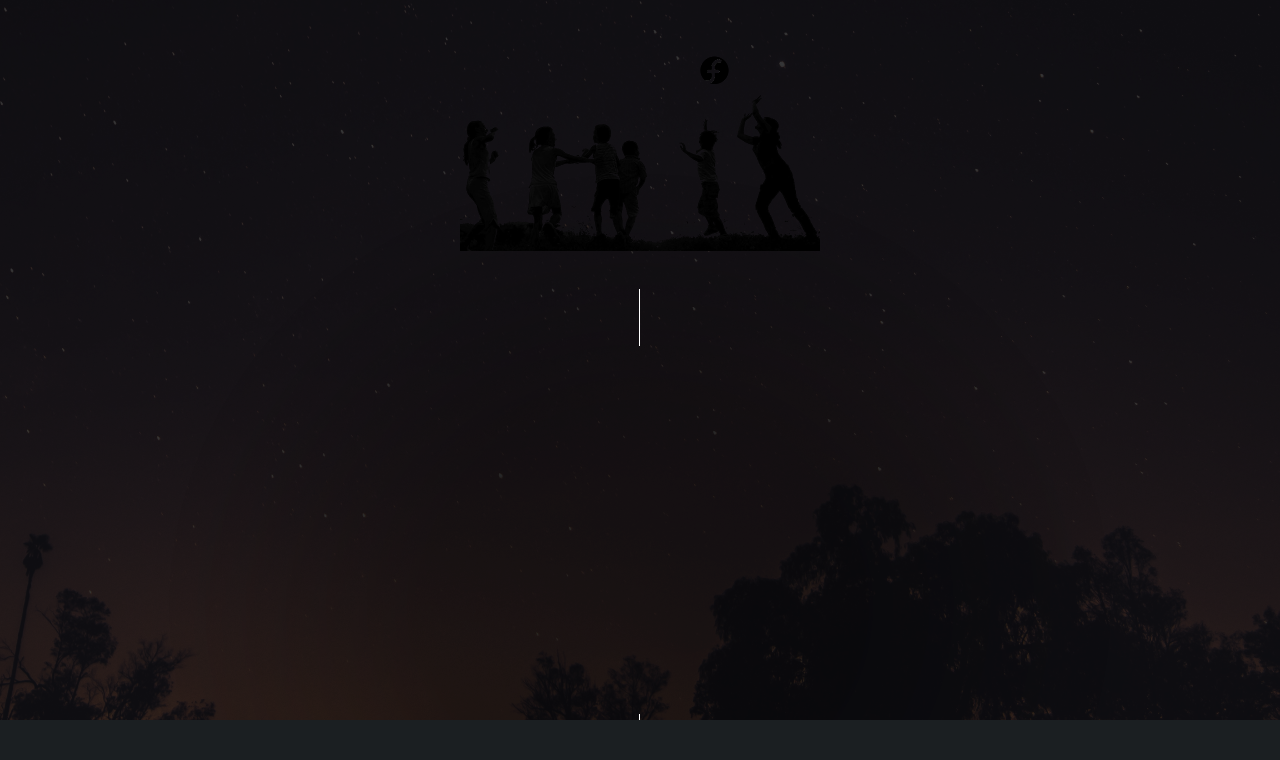

--- FILE ---
content_type: text/html; charset=utf-8
request_url: https://unitedrpms.github.io/?ref=m00nie.com
body_size: 5924
content:
<!DOCTYPE HTML>
<!--
	A mix of Dimension of HTML5 UP for UnitedRPMs
	Free for personal and commercial use under the CCA 3.0 license (html5up.net/license)
-->
<html>
	<head>
		<title>UnitedRPMs by UnitedRPMs</title>
		<meta charset="utf-8" />
		<meta name="viewport" content="width=device-width, initial-scale=1, user-scalable=no" />
		<link rel="stylesheet" href="assets/css/main.css" />
		<!--[if lte IE 9]><link rel="stylesheet" href="assets/css/ie9.css" /><![endif]-->
		<noscript><link rel="stylesheet" href="assets/css/noscript.css" /></noscript>
	</head>
	<body>

		<!-- Wrapper -->
			<div id="wrapper">

				<!-- Header -->
					<header id="header">
						<p align="center"><img src="https://raw.githubusercontent.com/FedoraUnited/FedoraUnited.github.io/master/logo.png"></p>
						<div class="content">
							<div class="inner">
								<h1>UnitedRPMs</h1>
								<p>More packages, easy life. UnitedRPMs is a group of <a href="https://github.com/UnitedRPMs">friends</a><br />making RPMs for Fedora 34-36</p>
<p> We maintain the multimedia codecs and other software and addons which are missing in the official Fedora repositories. Play and work with multimedia, use the Web without problems.</p>

							</div>
						</div>
						<nav>
							<ul>
								<li><a href="#intro">About us</a></li>
								<li><a href="#work">Work</a></li>
								<li><a href="#repository">Repository</a></li>
								<li><a href="#contact">Contact</a></li>
								<!--<li><a href="#elements">Elements</a></li>-->
							</ul>
						</nav>
					</header>

				<!-- Main -->
					<div id="main">

						<!-- Intro -->
							<article id="intro">
								<h2 class="major">About us</h2>
								<span class="image main"><img src="images/pic01.jpg" alt="" /></span>
                                                                <p>UnitedRPMs is a group of friends making RPMs</p>
								<p>We maintain the <a href="#work">multimedia codecs</a> and other software and addons which are missing in the official Fedora repositories. Play and work with multimedia, use the Web without problems.</p>

<p> Fedora United was born as a Google+ community made by David Vásquez whose purpose is to unite all distributions based on Fedora; so he updated and made in free time several basic packages for rawhide purposes. Various people liked it and the three crazy people, Sérgio Basto, Pavlo Rudyi and David Vasquez created the UnitedRPMs Project</p>

<p> <h5 class="major">Principles of UnitedRPMs Project</h5> </p>
								
<p> 1)   The UnitedRPMs project, is of general purpose; Which strives to keep up to date and usually offers the latest versions of most software. </p>

<p> 2)   A non-political project; With objectivist ideas. </p>

<p> 3)   Non-discrimination against persons or groups. </p>

<p> 4)   Our priority is our users. </p>

<p> 5)   UnitedRPMs is a compilation of software packages, each under its own license. The compilation itself is released under the MIT license. </p>

<p> 6)   The UnitedRPMs project is what you make of it; Based on principles 1-5. </p>


							</article>

						<!-- Work -->
							<article id="work">
								<h2 class="major">Work</h2>
								<span class="image main"><img src="images/pic02.jpg" alt="" /></span>
								<p>We maintain the multimedia codecs and other software and addons which are missing in the official Fedora repositories. Play and work with multimedia, use the Web without problems.</p>

                                                                <p><h5 class="major">What is the purpose of this project?</h5></p>


<p> Well, to maintain a solution for people with unstable Fedora distributions, improve our technical skills, create a Copr-like build system for package incompatibles with the Fedora Project. UnitedRPMs it's not a branch maintenance of other projects, it is only a way to give the user a fast solution without bureaucracy or where everyone can help.</p>

<p><h5 class="major">Why doesn't UnitedRPMs contribute to others Third-Party projects?</h5></p>

<p>Our model of development and organizational structure are very different. UnitedRPMs provides new packages/updated packages, but the significative difference is UnitedRPMs works in a similar model <a href="https://en.wikipedia.org/wiki/Rolling_release">Rolling Release</a>; example you have ffmpeg 4.1 in Fedora 28, then you have ffmpeg 4.1 in Fedora 31... Each package is released when a new version is tested and ready. Other differency, UnitedRPMs is a do-ocracy project; in which individuals choose roles and tasks for themselves and execute them. Example: “Jeez, why does Mary get to decide what everyone eats and when they work? Who put her in charge?” Older and wiser heads will say, “This is a do-ocracy. If you think you can do Mary’s job, and you want to, then get up therae and do it. She’ll probably be relieved. If not, don’t be a jerk and make a big stink about it, or else she’ll stop working so hard and we won’t have anything to eat!”. Other differency UnitedRPMs uses its own infraestructure and not depend of decisions of sponsors. 
We believe in a flexible ecosystem where everyone can be helpful to the community without bureaucracy and without being a lone rider. Some of our packages were reworked from RPMFusion and can be used by everyone; unofficially as extended rpmfusion rawhide. 
</p>

<p><h5 class="major">All packages with updates and last added</h5></p>

<a href="http://unitedrpms.sourceforge.net/x86_64/repoview/">Repoview</a>


<p> <h5 class="major">list-of-most-popular-software-in-our-repository</h5></p>

<ul>
<li><code>Audacity-freeworld (free open source digital audio editor and recording computer software application)</code></li>
<li><code>Avidemux (free video editor designed for simple cutting, filtering and encoding tasks)</code></li>
<li><code>Chromium Freeworld (supports multimedia HTML5 Multimedia content, flash player and widevine)</code></li>
<li><code>Cmus (small and fast console audio player)</code></li>
<li><code>Exfat-tools (proprietary Microsoft file system optimized for flash drives)</code></li>
<li><code>Foobnix (lightweight and functional music player)</code></li>
<li><code>Freetype-freeworld (with subpixel rendering)</code></li>
<li><code>GIRL (GNOME Internet Radio Locator allows users to easily find and record live radio programs on radio broadcasters on the Internet)</code></li>
<li><code>GNOME-mpv (simple GTK+ frontend for mpv)</code></li>
<li><code>Gradio (GTK3 app for finding and listening to internet radio stations)</code></li>
<li><code>Gstreamer codecs (open source multimedia framework)</code></li>
<li><code>Handbrake (free and open-source video transcoder)</code></li>
<li><code>Idjc (easy to use source-client for individuals interested in live streaming)</code></li>
<li><code>Kdenlive (open-source video editing software)</code></li>
<li><code>Kodi (ex XBMC is a free and open-source media player software application developed by the XBMC Foundation)</code></li>
<li><code>Minidlna (simple media server software, with the aim of being fully compliant with DLNA/UPnP-AV clients)</code></li>
<li><code>Mp3splt (utility to split mp3, ogg vorbis and native FLAC files selecting a begin and an end time position, without decoding)</code></li>
<li><code>Mplayer (free and open-source media player)</code></li>
<li><code>Mpd (flexible, powerful, server-side application for playing music)</code></li>
<li><code>Mpv (free and open-source media player based on MPlayer/mplayer2)</code></li>
<li><code>OBS-studio (free &amp; open source software for live streaming and recording)</code></li>
<li><code>Openshot &amp; openshot-legacy (free and open-source video editing software)</code></li>
<li><code>Opera (Web browser)</code></li>
<li><code>RTMPdump (Toolkit for RTMP streams)</code></li>
<li><code>Simple Screen Recorder (Screen recorder for Linux)</code></li>
<li><code>Shotcut (free, open source, cross-platform video editor)</code></li>
<li><code>Smplayer (cross-platform graphical front-end for MPlayer and mpv)</code></li>
<li><code>Syncthing (replaces Dropbox and BitTorrent Sync with something open, trustworthy and decentralized)</code></li>
<li><code>Transmission-sequential (patched for sequential downloading - easy for local play/streaming)</code></li>
<li><code>Tribler (Privacy using our Tor-inspired onion routing)</code></li>
<li><code>Uld (Samsung Printing &amp; Scan Driver)</code></li>
<li><code>Unrar (Manage RAR archives)</code></li>
<li><code>Vcdimager (VideoCD (pre-)mastering and ripping tool)</code></li>
<li><code>Vlc (portable, free and open-source, cross-platform media player and streaming media server)</code></li>
<li><code>winff (video converter)</code></li>
<li><code>Curlew (video converter)</code></li>
<li><code>Green Recorder(simple yet functional desktop recorder)</code></li>
<li><code>Vidcutter (fastest video cutter and joiner)</code></li>
And many packages a la carte...
</ul>

<p><strong>For developers</strong></p>

<ul>
<li><code>Atom (hackable text editor for the 21st Century)</code></li>
<li><code>Brackets (modern, open source text editor that understands web design)</code></li>
<li><code>Lighttable (the next generation code editor)</code></li>
</ul>

							</article>

						<!-- Repository -->
							<article id="repository">
								<h2 class="Repository">repository</h2>
								<span class="image main"><img src="images/pic03.jpg" alt="" /></span>
								<p>To install UnitedRPMs in Fedora, open a Terminal and run the following command.</p>


<p><h5 class="major">1) Import our GPG KEY</h5></p>

<p><script src="https://gist.github.com/kuboosoft/ba94db36153ffe52414855431fb3b5b8.js"></script></p>

<p><h5 class="major">2) Install our rpm</h5></p>
<p><script src="https://gist.github.com/kuboosoft/aa41cb334d81bf5794e9cc2559987899.js"></script></p>

<p>Do you need help? read our <a href="https://github.com/UnitedRPMs/WIKI/wiki">WIKI</a></p>

<li><a href="https://github.com/UnitedRPMs/WIKI/wiki" class="icon fa-question-circle"><span class="label">WIKI</span></a></li>

<iframe width="560" height="315" src="https://www.youtube.com/embed/giqLbTHTOTI" frameborder="0" gesture="media" allow="encrypted-media" allowfullscreen></iframe>



<script async src="//pagead2.googlesyndication.com/pagead/js/adsbygoogle.js"></script>
<!-- unitedrpms -->
<ins class="adsbygoogle"
     style="display:inline-block;width:320px;height:100px"
     data-ad-client="ca-pub-5953695718712235"
     data-ad-slot="8524310406"></ins>
<script>
(adsbygoogle = window.adsbygoogle || []).push({});
</script>
							</article>

						<!-- Contact -->
							<article id="contact">
								<h2 class="major">Contact</h2>

<p>Having trouble with any package or UnitedRPMs repository? Need some software? Want to submit your package?</p> 

<p>Check out our <a href="https://github.com/UnitedRPMs/issues/issues">latest issues</a>, <a href="https://github.com/UnitedRPMs">list of packages</a>, <a href="https://github.com/UnitedRPMs/WIKI/wiki">WIKI</a> and we’ll help you sort it out. Don't forget to subscribe to our social networks</p>
								<ul class="icons">
									<li><a href="#" class="icon fa-twitter"><span class="label">Twitter</span></a></li>
									<li><a href="https://github.com/UnitedRPMs" class="icon fa-github"><span class="label">GitHub</span></a></li>

<li><a href="https://plus.google.com/communities/109631651893367781759" class="icon fa-google-plus"><span class="label">Google Plus</span></a></li>

<li><a href="https://gitter.im/unitedrpms-people/Lobby" class="icon fa-commenting-o"><span class="label">Slack</span></a></li>

<li><a href="https://github.com/UnitedRPMs/WIKI/wiki" class="icon fa-question-circle"><span class="label">WIKI</span></a></li>
								</ul>
							</article>

						<!-- Elements -->
							<article id="elements">
								<h2 class="major">Elements</h2>

								<section>
									<h3 class="major">Text</h3>
									<p>This is <b>bold</b> and this is <strong>strong</strong>. This is <i>italic</i> and this is <em>emphasized</em>.
									This is <sup>superscript</sup> text and this is <sub>subscript</sub> text.
									This is <u>underlined</u> and this is code: <code>for (;;) { ... }</code>. Finally, <a href="#">this is a link</a>.</p>
									<hr />
									<h2>Heading Level 2</h2>
									<h3>Heading Level 3</h3>
									<h4>Heading Level 4</h4>
									<h5>Heading Level 5</h5>
									<h6>Heading Level 6</h6>
									<hr />
									<h4>Blockquote</h4>
									<blockquote>Fringilla nisl. Donec accumsan interdum nisi, quis tincidunt felis sagittis eget tempus euismod. Vestibulum ante ipsum primis in faucibus vestibulum. Blandit adipiscing eu felis iaculis volutpat ac adipiscing accumsan faucibus. Vestibulum ante ipsum primis in faucibus lorem ipsum dolor sit amet nullam adipiscing eu felis.</blockquote>
									<h4>Preformatted</h4>
									<pre><code>i = 0;

while (!deck.isInOrder()) {
    print 'Iteration ' + i;
    deck.shuffle();
    i++;
}

print 'It took ' + i + ' iterations to sort the deck.';</code></pre>
								</section>

								<section>
									<h3 class="major">Lists</h3>

									<h4>Unordered</h4>
									<ul>
										<li>Dolor pulvinar etiam.</li>
										<li>Sagittis adipiscing.</li>
										<li>Felis enim feugiat.</li>
									</ul>

									<h4>Alternate</h4>
									<ul class="alt">
										<li>Dolor pulvinar etiam.</li>
										<li>Sagittis adipiscing.</li>
										<li>Felis enim feugiat.</li>
									</ul>

									<h4>Ordered</h4>
									<ol>
										<li>Dolor pulvinar etiam.</li>
										<li>Etiam vel felis viverra.</li>
										<li>Felis enim feugiat.</li>
										<li>Dolor pulvinar etiam.</li>
										<li>Etiam vel felis lorem.</li>
										<li>Felis enim et feugiat.</li>
									</ol>
									<h4>Icons</h4>
									<ul class="icons">
										<li><a href="#" class="icon fa-twitter"><span class="label">Twitter</span></a></li>
										<li><a href="#" class="icon fa-facebook"><span class="label">Facebook</span></a></li>
										<li><a href="#" class="icon fa-instagram"><span class="label">Instagram</span></a></li>
										<li><a href="#" class="icon fa-github"><span class="label">Github</span></a></li>
									</ul>

									<h4>Actions</h4>
									<ul class="actions">
										<li><a href="#" class="button special">Default</a></li>
										<li><a href="#" class="button">Default</a></li>
									</ul>
									<ul class="actions vertical">
										<li><a href="#" class="button special">Default</a></li>
										<li><a href="#" class="button">Default</a></li>
									</ul>
								</section>

								<section>
									<h3 class="major">Table</h3>
									<h4>Default</h4>
									<div class="table-wrapper">
										<table>
											<thead>
												<tr>
													<th>Name</th>
													<th>Description</th>
													<th>Price</th>
												</tr>
											</thead>
											<tbody>
												<tr>
													<td>Item One</td>
													<td>Ante turpis integer aliquet porttitor.</td>
													<td>29.99</td>
												</tr>
												<tr>
													<td>Item Two</td>
													<td>Vis ac commodo adipiscing arcu aliquet.</td>
													<td>19.99</td>
												</tr>
												<tr>
													<td>Item Three</td>
													<td> Morbi faucibus arcu accumsan lorem.</td>
													<td>29.99</td>
												</tr>
												<tr>
													<td>Item Four</td>
													<td>Vitae integer tempus condimentum.</td>
													<td>19.99</td>
												</tr>
												<tr>
													<td>Item Five</td>
													<td>Ante turpis integer aliquet porttitor.</td>
													<td>29.99</td>
												</tr>
											</tbody>
											<tfoot>
												<tr>
													<td colspan="2"></td>
													<td>100.00</td>
												</tr>
											</tfoot>
										</table>
									</div>

									<h4>Alternate</h4>
									<div class="table-wrapper">
										<table class="alt">
											<thead>
												<tr>
													<th>Name</th>
													<th>Description</th>
													<th>Price</th>
												</tr>
											</thead>
											<tbody>
												<tr>
													<td>Item One</td>
													<td>Ante turpis integer aliquet porttitor.</td>
													<td>29.99</td>
												</tr>
												<tr>
													<td>Item Two</td>
													<td>Vis ac commodo adipiscing arcu aliquet.</td>
													<td>19.99</td>
												</tr>
												<tr>
													<td>Item Three</td>
													<td> Morbi faucibus arcu accumsan lorem.</td>
													<td>29.99</td>
												</tr>
												<tr>
													<td>Item Four</td>
													<td>Vitae integer tempus condimentum.</td>
													<td>19.99</td>
												</tr>
												<tr>
													<td>Item Five</td>
													<td>Ante turpis integer aliquet porttitor.</td>
													<td>29.99</td>
												</tr>
											</tbody>
											<tfoot>
												<tr>
													<td colspan="2"></td>
													<td>100.00</td>
												</tr>
											</tfoot>
										</table>
									</div>
								</section>

								<section>
									<h3 class="major">Buttons</h3>
									<ul class="actions">
										<li><a href="#" class="button special">Special</a></li>
										<li><a href="#" class="button">Default</a></li>
									</ul>
									<ul class="actions">
										<li><a href="#" class="button">Default</a></li>
										<li><a href="#" class="button small">Small</a></li>
									</ul>
									<ul class="actions">
										<li><a href="#" class="button special icon fa-download">Icon</a></li>
										<li><a href="#" class="button icon fa-download">Icon</a></li>
									</ul>
									<ul class="actions">
										<li><span class="button special disabled">Disabled</span></li>
										<li><span class="button disabled">Disabled</span></li>
									</ul>
								</section>

								<section>
									<h3 class="major">Form</h3>
									<form method="post" action="#">
										<div class="field half first">
											<label for="demo-name">Name</label>
											<input type="text" name="demo-name" id="demo-name" value="" placeholder="Jane Doe" />
										</div>
										<div class="field half">
											<label for="demo-email">Email</label>
											<input type="email" name="demo-email" id="demo-email" value="" placeholder="jane@untitled.tld" />
										</div>
										<div class="field">
											<label for="demo-category">Category</label>
											<div class="select-wrapper">
												<select name="demo-category" id="demo-category">
													<option value="">-</option>
													<option value="1">Manufacturing</option>
													<option value="1">Shipping</option>
													<option value="1">Administration</option>
													<option value="1">Human Resources</option>
												</select>
											</div>
										</div>
										<div class="field half first">
											<input type="radio" id="demo-priority-low" name="demo-priority" checked>
											<label for="demo-priority-low">Low</label>
										</div>
										<div class="field half">
											<input type="radio" id="demo-priority-high" name="demo-priority">
											<label for="demo-priority-high">High</label>
										</div>
										<div class="field half first">
											<input type="checkbox" id="demo-copy" name="demo-copy">
											<label for="demo-copy">Email me a copy</label>
										</div>
										<div class="field half">
											<input type="checkbox" id="demo-human" name="demo-human" checked>
											<label for="demo-human">Not a robot</label>
										</div>
										<div class="field">
											<label for="demo-message">Message</label>
											<textarea name="demo-message" id="demo-message" placeholder="Enter your message" rows="6"></textarea>
										</div>
										<ul class="actions">
											<li><input type="submit" value="Send Message" class="special" /></li>
											<li><input type="reset" value="Reset" /></li>
										</ul>
									</form>
								</section>

							</article>

					</div>

				<!-- Footer -->

					<footer id="footer">
						<p class="UnitedRPMs">&copy; UnitedRPMs 2022.</p>
					</footer>

			</div>

		<!-- BG -->
			<div id="bg"></div>

		<!-- Scripts -->
			<script src="assets/js/jquery.min.js"></script>
			<script src="assets/js/skel.min.js"></script>
			<script src="assets/js/util.js"></script>
			<script src="assets/js/main.js"></script>

	</body>
</html>


--- FILE ---
content_type: text/html; charset=utf-8
request_url: https://www.google.com/recaptcha/api2/aframe
body_size: 266
content:
<!DOCTYPE HTML><html><head><meta http-equiv="content-type" content="text/html; charset=UTF-8"></head><body><script nonce="y-xb1L1Qp6l2aV0id6qnzA">/** Anti-fraud and anti-abuse applications only. See google.com/recaptcha */ try{var clients={'sodar':'https://pagead2.googlesyndication.com/pagead/sodar?'};window.addEventListener("message",function(a){try{if(a.source===window.parent){var b=JSON.parse(a.data);var c=clients[b['id']];if(c){var d=document.createElement('img');d.src=c+b['params']+'&rc='+(localStorage.getItem("rc::a")?sessionStorage.getItem("rc::b"):"");window.document.body.appendChild(d);sessionStorage.setItem("rc::e",parseInt(sessionStorage.getItem("rc::e")||0)+1);localStorage.setItem("rc::h",'1769981784137');}}}catch(b){}});window.parent.postMessage("_grecaptcha_ready", "*");}catch(b){}</script></body></html>

--- FILE ---
content_type: application/javascript; charset=utf-8
request_url: https://unitedrpms.github.io/assets/js/main.js
body_size: 1672
content:
/*
	Dimension by HTML5 UP
	html5up.net | @ajlkn
	Free for personal and commercial use under the CCA 3.0 license (html5up.net/license)
*/

(function($) {

	skel.breakpoints({
		xlarge:		'(max-width: 1680px)',
		large:		'(max-width: 1280px)',
		medium:		'(max-width: 980px)',
		small:		'(max-width: 736px)',
		xsmall:		'(max-width: 480px)',
		xxsmall:	'(max-width: 360px)'
	});

	$(function() {

		var	$window = $(window),
			$body = $('body'),
			$wrapper = $('#wrapper'),
			$header = $('#header'),
			$footer = $('#footer'),
			$main = $('#main'),
			$main_articles = $main.children('article');

		// Disable animations/transitions until the page has loaded.
			$body.addClass('is-loading');

			$window.on('load', function() {
				window.setTimeout(function() {
					$body.removeClass('is-loading');
				}, 100);
			});

		// Fix: Placeholder polyfill.
			$('form').placeholder();

		// Fix: Flexbox min-height bug on IE.
			if (skel.vars.IEVersion < 12) {

				var flexboxFixTimeoutId;

				$window.on('resize.flexbox-fix', function() {

					clearTimeout(flexboxFixTimeoutId);

					flexboxFixTimeoutId = setTimeout(function() {

						if ($wrapper.prop('scrollHeight') > $window.height())
							$wrapper.css('height', 'auto');
						else
							$wrapper.css('height', '100vh');

					}, 250);

				}).triggerHandler('resize.flexbox-fix');

			}

		// Nav.
			var $nav = $header.children('nav'),
				$nav_li = $nav.find('li');

			// Add "middle" alignment classes if we're dealing with an even number of items.
				if ($nav_li.length % 2 == 0) {

					$nav.addClass('use-middle');
					$nav_li.eq( ($nav_li.length / 2) ).addClass('is-middle');

				}

		// Main.
			var	delay = 325,
				locked = false;

			// Methods.
				$main._show = function(id, initial) {

					var $article = $main_articles.filter('#' + id);

					// No such article? Bail.
						if ($article.length == 0)
							return;

					// Handle lock.

						// Already locked? Speed through "show" steps w/o delays.
							if (locked || (typeof initial != 'undefined' && initial === true)) {

								// Mark as switching.
									$body.addClass('is-switching');

								// Mark as visible.
									$body.addClass('is-article-visible');

								// Deactivate all articles (just in case one's already active).
									$main_articles.removeClass('active');

								// Hide header, footer.
									$header.hide();
									$footer.hide();

								// Show main, article.
									$main.show();
									$article.show();

								// Activate article.
									$article.addClass('active');

								// Unlock.
									locked = false;

								// Unmark as switching.
									setTimeout(function() {
										$body.removeClass('is-switching');
									}, (initial ? 1000 : 0));

								return;

							}

						// Lock.
							locked = true;

					// Article already visible? Just swap articles.
						if ($body.hasClass('is-article-visible')) {

							// Deactivate current article.
								var $currentArticle = $main_articles.filter('.active');

								$currentArticle.removeClass('active');

							// Show article.
								setTimeout(function() {

									// Hide current article.
										$currentArticle.hide();

									// Show article.
										$article.show();

									// Activate article.
										setTimeout(function() {

											$article.addClass('active');

											// Window stuff.
												$window
													.scrollTop(0)
													.triggerHandler('resize.flexbox-fix');

											// Unlock.
												setTimeout(function() {
													locked = false;
												}, delay);

										}, 25);

								}, delay);

						}

					// Otherwise, handle as normal.
						else {

							// Mark as visible.
								$body
									.addClass('is-article-visible');

							// Show article.
								setTimeout(function() {

									// Hide header, footer.
										$header.hide();
										$footer.hide();

									// Show main, article.
										$main.show();
										$article.show();

									// Activate article.
										setTimeout(function() {

											$article.addClass('active');

											// Window stuff.
												$window
													.scrollTop(0)
													.triggerHandler('resize.flexbox-fix');

											// Unlock.
												setTimeout(function() {
													locked = false;
												}, delay);

										}, 25);

								}, delay);

						}

				};

				$main._hide = function(addState) {

					var $article = $main_articles.filter('.active');

					// Article not visible? Bail.
						if (!$body.hasClass('is-article-visible'))
							return;

					// Add state?
						if (typeof addState != 'undefined'
						&&	addState === true)
							history.pushState(null, null, '#');

					// Handle lock.

						// Already locked? Speed through "hide" steps w/o delays.
							if (locked) {

								// Mark as switching.
									$body.addClass('is-switching');

								// Deactivate article.
									$article.removeClass('active');

								// Hide article, main.
									$article.hide();
									$main.hide();

								// Show footer, header.
									$footer.show();
									$header.show();

								// Unmark as visible.
									$body.removeClass('is-article-visible');

								// Unlock.
									locked = false;

								// Unmark as switching.
									$body.removeClass('is-switching');

								// Window stuff.
									$window
										.scrollTop(0)
										.triggerHandler('resize.flexbox-fix');

								return;

							}

						// Lock.
							locked = true;

					// Deactivate article.
						$article.removeClass('active');

					// Hide article.
						setTimeout(function() {

							// Hide article, main.
								$article.hide();
								$main.hide();

							// Show footer, header.
								$footer.show();
								$header.show();

							// Unmark as visible.
								setTimeout(function() {

									$body.removeClass('is-article-visible');

									// Window stuff.
										$window
											.scrollTop(0)
											.triggerHandler('resize.flexbox-fix');

									// Unlock.
										setTimeout(function() {
											locked = false;
										}, delay);

								}, 25);

						}, delay);


				};

			// Articles.
				$main_articles.each(function() {

					var $this = $(this);

					// Close.
						$('<div class="close">Close</div>')
							.appendTo($this)
							.on('click', function() {
								location.hash = '';
							});

					// Prevent clicks from inside article from bubbling.
						$this.on('click', function(event) {
							event.stopPropagation();
						});

				});

			// Events.
				$body.on('click', function(event) {

					// Article visible? Hide.
						if ($body.hasClass('is-article-visible'))
							$main._hide(true);

				});

				$window.on('keyup', function(event) {

					switch (event.keyCode) {

						case 27:

							// Article visible? Hide.
								if ($body.hasClass('is-article-visible'))
									$main._hide(true);

							break;

						default:
							break;

					}

				});

				$window.on('hashchange', function(event) {

					// Empty hash?
						if (location.hash == ''
						||	location.hash == '#') {

							// Prevent default.
								event.preventDefault();
								event.stopPropagation();

							// Hide.
								$main._hide();

						}

					// Otherwise, check for a matching article.
						else if ($main_articles.filter(location.hash).length > 0) {

							// Prevent default.
								event.preventDefault();
								event.stopPropagation();

							// Show article.
								$main._show(location.hash.substr(1));

						}

				});

			// Scroll restoration.
			// This prevents the page from scrolling back to the top on a hashchange.
				if ('scrollRestoration' in history)
					history.scrollRestoration = 'manual';
				else {

					var	oldScrollPos = 0,
						scrollPos = 0,
						$htmlbody = $('html,body');

					$window
						.on('scroll', function() {

							oldScrollPos = scrollPos;
							scrollPos = $htmlbody.scrollTop();

						})
						.on('hashchange', function() {
							$window.scrollTop(oldScrollPos);
						});

				}

			// Initialize.

				// Hide main, articles.
					$main.hide();
					$main_articles.hide();

				// Initial article.
					if (location.hash != ''
					&&	location.hash != '#')
						$window.on('load', function() {
							$main._show(location.hash.substr(1), true);
						});

	});

})(jQuery);